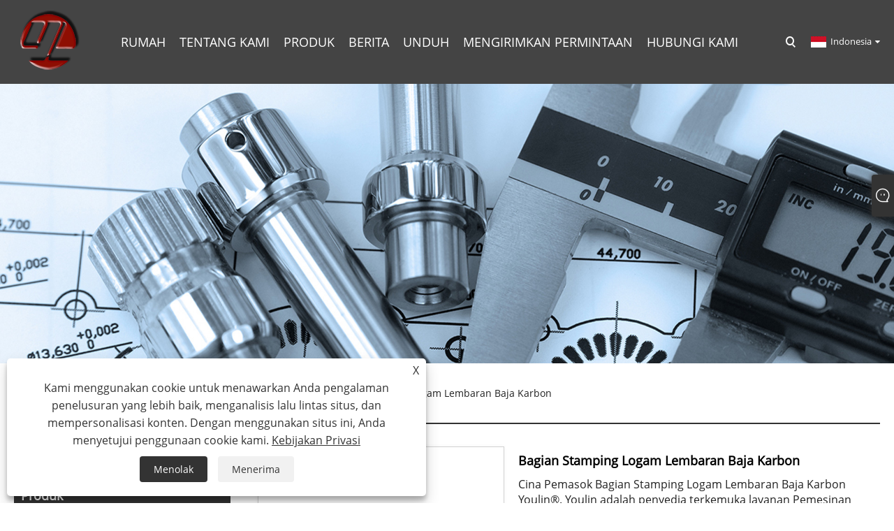

--- FILE ---
content_type: text/html; charset=utf-8
request_url: https://id.nbyoulins.com/carbon-steel-sheet-metal-stamping-parts.html
body_size: 11675
content:

<!DOCTYPE html>
<html xmlns="https://www.w3.org/1999/xhtml" lang="id">
<head>
    <meta http-equiv="Content-Type" content="text/html; charset=utf-8">
    <meta name="viewport" content="width=device-width, initial-scale=1, minimum-scale=1, maximum-scale=1">
    
<title>Produsen dan Pemasok Bagian Stamping Logam Lembaran Baja Karbon Cina - Youlin</title>
<meta name="keywords" content="Bagian Stamping Logam Lembaran Baja Karbon, Cina, Disesuaikan, OEM, Produsen, Pemasok, Pabrik, Buatan Cina" />
<meta name="description" content="Sebagai OEM Bagian Stamping Lembaran Logam Baja Karbon, kami dapat menyediakan kepada pelanggan kami Bagian Stamping Logam Lembaran Baja Karbon khusus buatan China. Siapa kita? Kami disebut Ningbo Youlin. Dikenal sebagai salah satu produsen dan pemasok Bagian Stamping Logam Lembaran Baja Karbon terkenal di China, kami dapat memberi Anda layanan profesional dan produk berkualitas." />
<link rel="shortcut icon" href="/upload/6490/20211028134629125428.ico" type="image/x-icon" />
<!-- Google tag (gtag.js) -->
<script async src="https://www.googletagmanager.com/gtag/js?id=AW-17810525364"></script>
<script>
  window.dataLayer = window.dataLayer || [];
  function gtag(){dataLayer.push(arguments);}
  gtag('js', new Date());

  gtag('config', 'AW-17810525364');
</script>

<meta name="google-site-verification" content="B7OHhLZgs0LO5JZWUVBEL1MMv-J_JVHLPhmnXcPCg2o" />
<!-- Global site tag (gtag.js) - Google Analytics -->
<script async src="https://www.googletagmanager.com/gtag/js?id=G-N3XQ0E9R8P"></script>
<script>
  window.dataLayer = window.dataLayer || [];
  function gtag(){dataLayer.push(arguments);}
  gtag('js', new Date());

  gtag('config', 'G-N3XQ0E9R8P');
</script>
<script type="application/ld+json">
{
  "@context": "https://schema.org",
  "@type": "Organization",
  "name": "Ningbo Youlin",
  "alternateName": "China CNC Machining",
  "url": "https://www.nbyoulin.com/",
  "logo": "https://i.trade-cloud.com.cn/upload/6490/20220217140822757500.png",
  "sameAs": [
    "https://www.facebook.com/China.nbyoulin",
    "https://twitter.com/nbyoulin",
    "https://www.youtube.com/channel/UCVbLHgHYTJMrm-QqLDe0xEA"
  ]
}
</script>
<link rel="dns-prefetch" href="https://style.trade-cloud.com.cn" />
<link rel="dns-prefetch" href="https://i.trade-cloud.com.cn" />
    <meta name="robots" content="index,follow">
    <meta name="distribution" content="Global" />
    <meta name="googlebot" content="all" />
    <meta property="og:type" content="product" />
    <meta property="og:site_name" content="Ningbo Youlin Perdagangan Co, Ltd.">
    <meta property="og:image" content="https://id.nbyoulins.com/upload/6490/carbon-steel-sheet-metal-stamping-parts_955892.jpg" />
    <meta property="og:url" content="https://id.nbyoulins.com/carbon-steel-sheet-metal-stamping-parts.html" />
    <meta property="og:title" content="Bagian Stamping Logam Lembaran Baja Karbon" />
    <meta property="og:description" content="Sebagai OEM Bagian Stamping Lembaran Logam Baja Karbon, kami dapat menyediakan kepada pelanggan kami Bagian Stamping Logam Lembaran Baja Karbon khusus buatan China. Siapa kita? Kami disebut Ningbo Youlin. Dikenal sebagai salah satu produsen dan pemasok Bagian Stamping Logam Lembaran Baja Karbon terkenal di China, kami dapat memberi Anda layanan profesional dan produk berkualitas." />
    
    <link href="https://id.nbyoulins.com/carbon-steel-sheet-metal-stamping-parts.html" rel="canonical" />
    <link type="text/css" rel="stylesheet" href="/css/owl.carousel.min.css" />
    <link type="text/css" rel="stylesheet" href="/css/owl.theme.default.min.css" />
    <script type="application/ld+json">[
  {
    "@context": "https://schema.org/",
    "@type": "BreadcrumbList",
    "ItemListElement": [
      {
        "@type": "ListItem",
        "Name": "Rumah",
        "Position": 1,
        "Item": "https://id.nbyoulins.com/"
      },
      {
        "@type": "ListItem",
        "Name": "Produk",
        "Position": 2,
        "Item": "https://id.nbyoulins.com/products.html"
      },
      {
        "@type": "ListItem",
        "Name": "Teknologi Pengolahan",
        "Position": 3,
        "Item": "https://id.nbyoulins.com/processing-technology"
      },
      {
        "@type": "ListItem",
        "Name": "Layanan Stempel",
        "Position": 4,
        "Item": "https://id.nbyoulins.com/stamping-services"
      },
      {
        "@type": "ListItem",
        "Name": "Bagian Stamping Logam Lembaran Baja Karbon",
        "Position": 5,
        "Item": "https://id.nbyoulins.com/carbon-steel-sheet-metal-stamping-parts.html"
      }
    ]
  },
  {
    "@context": "http://schema.org",
    "@type": "Product",
    "@id": "https://id.nbyoulins.com/carbon-steel-sheet-metal-stamping-parts.html",
    "Name": "Bagian Stamping Logam Lembaran Baja Karbon",
    "Image": [
      "https://id.nbyoulins.com/upload/6490/carbon-steel-sheet-metal-stamping-parts--1--1139414.jpg",
      "https://id.nbyoulins.com/upload/6490/carbon-steel-sheet-metal-stamping-parts--2--2889469.jpg",
      "https://id.nbyoulins.com/upload/6490/carbon-steel-sheet-metal-stamping-parts--3--389658.jpg",
      "https://id.nbyoulins.com/upload/6490/carbon-steel-sheet-metal-stamping-parts--4--4298698.jpg",
      "https://id.nbyoulins.com/upload/6490/carbon-steel-sheet-metal-stamping-parts--5--5288212.jpg",
      "https://id.nbyoulins.com/upload/6490/carbon-steel-sheet-metal-stamping-parts--6--6942673.jpg"
    ],
    "Description": "Sebagai OEM Bagian Stamping Lembaran Logam Baja Karbon, kami dapat menyediakan kepada pelanggan kami Bagian Stamping Logam Lembaran Baja Karbon khusus buatan China. Siapa kita? Kami disebut Ningbo Youlin. Dikenal sebagai salah satu produsen dan pemasok Bagian Stamping Logam Lembaran Baja Karbon terkenal di China, kami dapat memberi Anda layanan profesional dan produk berkualitas.",
    "Offers": {
      "@type": "AggregateOffer",
      "OfferCount": 1,
      "PriceCurrency": "USD",
      "LowPrice": 0.0,
      "HighPrice": 0.0,
      "Price": 0.0
    }
  }
]</script>
    <link rel="alternate" hreflang="en"  href="https://www.nbyoulins.com/carbon-steel-sheet-metal-stamping-parts.html"/>
<link rel="alternate" hreflang="es"  href="https://es.nbyoulins.com/carbon-steel-sheet-metal-stamping-parts.html"/>
<link rel="alternate" hreflang="pt"  href="https://pt.nbyoulins.com/carbon-steel-sheet-metal-stamping-parts.html"/>
<link rel="alternate" hreflang="ru"  href="https://ru.nbyoulins.com/carbon-steel-sheet-metal-stamping-parts.html"/>
<link rel="alternate" hreflang="fr"  href="https://fr.nbyoulins.com/carbon-steel-sheet-metal-stamping-parts.html"/>
<link rel="alternate" hreflang="ja"  href="https://ja.nbyoulins.com/carbon-steel-sheet-metal-stamping-parts.html"/>
<link rel="alternate" hreflang="de"  href="https://de.nbyoulins.com/carbon-steel-sheet-metal-stamping-parts.html"/>
<link rel="alternate" hreflang="vi"  href="https://vi.nbyoulins.com/carbon-steel-sheet-metal-stamping-parts.html"/>
<link rel="alternate" hreflang="it"  href="https://it.nbyoulins.com/carbon-steel-sheet-metal-stamping-parts.html"/>
<link rel="alternate" hreflang="nl"  href="https://nl.nbyoulins.com/carbon-steel-sheet-metal-stamping-parts.html"/>
<link rel="alternate" hreflang="th"  href="https://th.nbyoulins.com/carbon-steel-sheet-metal-stamping-parts.html"/>
<link rel="alternate" hreflang="pl"  href="https://pl.nbyoulins.com/carbon-steel-sheet-metal-stamping-parts.html"/>
<link rel="alternate" hreflang="ko"  href="https://ko.nbyoulins.com/carbon-steel-sheet-metal-stamping-parts.html"/>
<link rel="alternate" hreflang="sv"  href="https://sv.nbyoulins.com/carbon-steel-sheet-metal-stamping-parts.html"/>
<link rel="alternate" hreflang="hu"  href="https://hu.nbyoulins.com/carbon-steel-sheet-metal-stamping-parts.html"/>
<link rel="alternate" hreflang="ms"  href="https://ms.nbyoulins.com/carbon-steel-sheet-metal-stamping-parts.html"/>
<link rel="alternate" hreflang="bn"  href="https://bn.nbyoulins.com/carbon-steel-sheet-metal-stamping-parts.html"/>
<link rel="alternate" hreflang="da"  href="https://da.nbyoulins.com/carbon-steel-sheet-metal-stamping-parts.html"/>
<link rel="alternate" hreflang="fi"  href="https://fi.nbyoulins.com/carbon-steel-sheet-metal-stamping-parts.html"/>
<link rel="alternate" hreflang="hi"  href="https://hi.nbyoulins.com/carbon-steel-sheet-metal-stamping-parts.html"/>
<link rel="alternate" hreflang="tl"  href="https://tl.nbyoulins.com/carbon-steel-sheet-metal-stamping-parts.html"/>
<link rel="alternate" hreflang="tr"  href="https://tr.nbyoulins.com/carbon-steel-sheet-metal-stamping-parts.html"/>
<link rel="alternate" hreflang="ga"  href="https://ga.nbyoulins.com/carbon-steel-sheet-metal-stamping-parts.html"/>
<link rel="alternate" hreflang="ar"  href="https://ar.nbyoulins.com/carbon-steel-sheet-metal-stamping-parts.html"/>
<link rel="alternate" hreflang="id"  href="https://id.nbyoulins.com/carbon-steel-sheet-metal-stamping-parts.html"/>
<link rel="alternate" hreflang="no"  href="https://no.nbyoulins.com/carbon-steel-sheet-metal-stamping-parts.html"/>
<link rel="alternate" hreflang="ur"  href="https://ur.nbyoulins.com/carbon-steel-sheet-metal-stamping-parts.html"/>
<link rel="alternate" hreflang="cs"  href="https://cs.nbyoulins.com/carbon-steel-sheet-metal-stamping-parts.html"/>
<link rel="alternate" hreflang="el"  href="https://el.nbyoulins.com/carbon-steel-sheet-metal-stamping-parts.html"/>
<link rel="alternate" hreflang="uk"  href="https://uk.nbyoulins.com/carbon-steel-sheet-metal-stamping-parts.html"/>
<link rel="alternate" hreflang="jv"  href="https://jw.nbyoulins.com/carbon-steel-sheet-metal-stamping-parts.html"/>
<link rel="alternate" hreflang="fa"  href="https://fa.nbyoulins.com/carbon-steel-sheet-metal-stamping-parts.html"/>
<link rel="alternate" hreflang="ta"  href="https://ta.nbyoulins.com/carbon-steel-sheet-metal-stamping-parts.html"/>
<link rel="alternate" hreflang="te"  href="https://te.nbyoulins.com/carbon-steel-sheet-metal-stamping-parts.html"/>
<link rel="alternate" hreflang="ne"  href="https://ne.nbyoulins.com/carbon-steel-sheet-metal-stamping-parts.html"/>
<link rel="alternate" hreflang="my"  href="https://my.nbyoulins.com/carbon-steel-sheet-metal-stamping-parts.html"/>
<link rel="alternate" hreflang="bg"  href="https://bg.nbyoulins.com/carbon-steel-sheet-metal-stamping-parts.html"/>
<link rel="alternate" hreflang="lo"  href="https://lo.nbyoulins.com/carbon-steel-sheet-metal-stamping-parts.html"/>
<link rel="alternate" hreflang="la"  href="https://la.nbyoulins.com/carbon-steel-sheet-metal-stamping-parts.html"/>
<link rel="alternate" hreflang="kk"  href="https://kk.nbyoulins.com/carbon-steel-sheet-metal-stamping-parts.html"/>
<link rel="alternate" hreflang="eu"  href="https://eu.nbyoulins.com/carbon-steel-sheet-metal-stamping-parts.html"/>
<link rel="alternate" hreflang="az"  href="https://az.nbyoulins.com/carbon-steel-sheet-metal-stamping-parts.html"/>
<link rel="alternate" hreflang="sk"  href="https://sk.nbyoulins.com/carbon-steel-sheet-metal-stamping-parts.html"/>
<link rel="alternate" hreflang="mk"  href="https://mk.nbyoulins.com/carbon-steel-sheet-metal-stamping-parts.html"/>
<link rel="alternate" hreflang="lt"  href="https://lt.nbyoulins.com/carbon-steel-sheet-metal-stamping-parts.html"/>
<link rel="alternate" hreflang="et"  href="https://et.nbyoulins.com/carbon-steel-sheet-metal-stamping-parts.html"/>
<link rel="alternate" hreflang="ro"  href="https://ro.nbyoulins.com/carbon-steel-sheet-metal-stamping-parts.html"/>
<link rel="alternate" hreflang="sl"  href="https://sl.nbyoulins.com/carbon-steel-sheet-metal-stamping-parts.html"/>
<link rel="alternate" hreflang="mr"  href="https://mr.nbyoulins.com/carbon-steel-sheet-metal-stamping-parts.html"/>
<link rel="alternate" hreflang="sr"  href="https://sr.nbyoulins.com/carbon-steel-sheet-metal-stamping-parts.html"/>
<link rel="alternate" hreflang="x-default" href="https://www.nbyoulins.com/carbon-steel-sheet-metal-stamping-parts.html"/>

    
<link rel="stylesheet" id="css" type="text/css" href="https://style.trade-cloud.com.cn/Template/205/default/css/style.css">
<link rel="stylesheet" id="css" type="text/css" href="https://style.trade-cloud.com.cn/Template/205/default/css/im.css">
<link rel="stylesheet" id="css" type="text/css" href="https://style.trade-cloud.com.cn/Template/205/fonts/iconfont.css">
<link rel="stylesheet" id="css" type="text/css" href="https://style.trade-cloud.com.cn/Template/205/css/links.css">
<link rel="stylesheet" id="css" type="text/css" href="https://style.trade-cloud.com.cn/Template/205/css/mobile.css">
<link rel="stylesheet" type="text/css" href="https://style.trade-cloud.com.cn/Template/205/default/css/font-awesome.min.css">
<link rel="stylesheet" type="text/css" href="https://style.trade-cloud.com.cn/Template/205/css/language.css">

    <link type="text/css" rel="stylesheet" href="https://style.trade-cloud.com.cn/Template/205/default/css/product.css" />
    <link rel="stylesheet" type="text/css" href="https://style.trade-cloud.com.cn/Template/205/default/css/product_mobile.css">
    <link rel="stylesheet" type="text/css" href="/css/poorder.css">
    <link rel="stylesheet" type="text/css" href="/css/jm.css">
    <link href="/css/Z-main.css?t=V1" rel="stylesheet">
    <link href="/css/Z-style.css?t=V1" rel="stylesheet">
    <link href="/css/Z-theme.css?t=V1" rel="stylesheet">
    <script src="https://style.trade-cloud.com.cn/Template/205/js/jquery.min.js"></script>

    <script type="text/javascript" src="https://style.trade-cloud.com.cn/Template/205/js/Z-common1.js"></script>
    <script type="text/javascript" src="https://style.trade-cloud.com.cn/Template/205/js/Z-owl.carousel.js"></script>
    <script type="text/javascript" src="https://style.trade-cloud.com.cn/Template/205/js/cloud-zoom.1.0.3.js"></script>
    <script type="text/javascript" src="/js/book.js?v=0.04"></script>
    <link type="text/css" rel="stylesheet" href="/css/inside.css" />
</head>
<body>
    <div class="container">
        
<header class="web_head index_web_head">
    <section class="head_layer">
        <div class="layout">
            <figure class="logo">
                <a href="/" title="Ningbo Youlin Perdagangan Co, Ltd."><img src="/upload/6490/20220217140822757500.png" alt="Ningbo Youlin Perdagangan Co, Ltd."></a>
            </figure>
            <nav class="nav_wrap">
                <ul class="head_nav">
                    <li><a href="/" title="Rumah"><em>Rumah</em></a></li><li><a href="/about.html" title="Tentang Kami"><em>Tentang Kami</em></a><ul><li><a title="Tentang kami" href="/about.html"><em>Tentang kami</em></a></li><li><a title="Aplikasi" href="/about-271322.html"><em>Aplikasi</em></a></li><li><a title="Jasa" href="/about-271323.html"><em>Jasa</em></a></li><li><a title="Kontrol kualitas" href="/about-271324.html"><em>Kontrol kualitas</em></a></li></ul></li><li><a href="/products.html" title="Produk"><em>Produk</em></a><ul><li><a title="Produk Baru" href="/new-products"><em>Produk Baru</em></a></li><li><a title="Teknologi Pengolahan" href="/processing-technology"><em>Teknologi Pengolahan</em></a><ul><li><a title="Layanan Pemesinan CNC" href="/cnc-machining-services"><em>Layanan Pemesinan CNC</em></a></li><li><a title="Layanan Pengecoran" href="/casting-services"><em>Layanan Pengecoran</em></a></li><li><a title="Layanan Penempaan" href="/forging-services"><em>Layanan Penempaan</em></a></li><li><a title="Layanan Stempel" href="/stamping-services"><em>Layanan Stempel</em></a></li><li><a title="Layanan yang Ditarik Secara Mendalam" href="/deep-drawn"><em>Layanan yang Ditarik Secara Mendalam</em></a></li><li><a title="Jasa Injeksi Plastik" href="/plastic-injection-services"><em>Jasa Injeksi Plastik</em></a></li><li><a title="Layanan Pemotongan Laser" href="/laser-cutting-services"><em>Layanan Pemotongan Laser</em></a></li></ul></li><li><a title="Aplikasi Produk" href="/product-application"><em>Aplikasi Produk</em></a><ul><li><a title="Aksesoris Mobil & Sepeda Motor" href="/automobile-motorcycle-accessories"><em>Aksesoris Mobil & Sepeda Motor</em></a></li><li><a title="Blok Katup" href="/valve-block"><em>Blok Katup</em></a></li><li><a title="Probe Sensor Suhu" href="/temperature-sensor-probes"><em>Probe Sensor Suhu</em></a></li></ul></li></ul></li><li><a href="/news.html" title="Berita"><em>Berita</em></a><ul><li><a title="berita perusahaan" href="/news-63653.html"><em>berita perusahaan</em></a></li><li><a title="berita industri" href="/news-63654.html"><em>berita industri</em></a></li><li><a title="FAQ" href="/news-63655.html"><em>FAQ</em></a></li></ul></li><li><a href="/download.html" title="Unduh"><em>Unduh</em></a></li><li><a href="/message.html" title="mengirimkan permintaan"><em>mengirimkan permintaan</em></a></li><li><a href="/contact.html" title="Hubungi kami"><em>Hubungi kami</em></a></li>
                </ul>
            </nav>
            <div class="head_right">
                <b id="btn-search" class="btn--search"></b>
                <div class="change-language ensemble">
                    <div class="change-language-title medium-title">
                        <div class="language-flag language-flag-id"><a title="Indonesia" href="javascript:;"><b class="country-flag"></b><span>Indonesia</span> </a></div>
                    </div>
                    <div class="change-language-cont sub-content"></div>
                </div>
            </div>
            <ul class="prisna-wp-translate-seo" id="prisna-translator-seo">
                <li class="language-flag language-flag-en"><a title="English" href="http://www.nbyoulins.com"><b class="country-flag"></b><span>English</span></a></li><li class="language-flag language-flag-es"><a title="Español" href="//es.nbyoulins.com"><b class="country-flag"></b><span>Español</span></a></li><li class="language-flag language-flag-pt"><a title="Português" href="//pt.nbyoulins.com"><b class="country-flag"></b><span>Português</span></a></li><li class="language-flag language-flag-ru"><a title="русский" href="//ru.nbyoulins.com"><b class="country-flag"></b><span>русский</span></a></li><li class="language-flag language-flag-fr"><a title="Français" href="//fr.nbyoulins.com"><b class="country-flag"></b><span>Français</span></a></li><li class="language-flag language-flag-ja"><a title="日本語" href="//ja.nbyoulins.com"><b class="country-flag"></b><span>日本語</span></a></li><li class="language-flag language-flag-de"><a title="Deutsch" href="//de.nbyoulins.com"><b class="country-flag"></b><span>Deutsch</span></a></li><li class="language-flag language-flag-vi"><a title="tiếng Việt" href="//vi.nbyoulins.com"><b class="country-flag"></b><span>tiếng Việt</span></a></li><li class="language-flag language-flag-it"><a title="Italiano" href="//it.nbyoulins.com"><b class="country-flag"></b><span>Italiano</span></a></li><li class="language-flag language-flag-nl"><a title="Nederlands" href="//nl.nbyoulins.com"><b class="country-flag"></b><span>Nederlands</span></a></li><li class="language-flag language-flag-th"><a title="ภาษาไทย" href="//th.nbyoulins.com"><b class="country-flag"></b><span>ภาษาไทย</span></a></li><li class="language-flag language-flag-pl"><a title="Polski" href="//pl.nbyoulins.com"><b class="country-flag"></b><span>Polski</span></a></li><li class="language-flag language-flag-ko"><a title="한국어" href="//ko.nbyoulins.com"><b class="country-flag"></b><span>한국어</span></a></li><li class="language-flag language-flag-sv"><a title="Svenska" href="//sv.nbyoulins.com"><b class="country-flag"></b><span>Svenska</span></a></li><li class="language-flag language-flag-hu"><a title="magyar" href="//hu.nbyoulins.com"><b class="country-flag"></b><span>magyar</span></a></li><li class="language-flag language-flag-ms"><a title="Malay" href="//ms.nbyoulins.com"><b class="country-flag"></b><span>Malay</span></a></li><li class="language-flag language-flag-bn"><a title="বাংলা ভাষার" href="//bn.nbyoulins.com"><b class="country-flag"></b><span>বাংলা ভাষার</span></a></li><li class="language-flag language-flag-da"><a title="Dansk" href="//da.nbyoulins.com"><b class="country-flag"></b><span>Dansk</span></a></li><li class="language-flag language-flag-fi"><a title="Suomi" href="//fi.nbyoulins.com"><b class="country-flag"></b><span>Suomi</span></a></li><li class="language-flag language-flag-hi"><a title="हिन्दी" href="//hi.nbyoulins.com"><b class="country-flag"></b><span>हिन्दी</span></a></li><li class="language-flag language-flag-tl"><a title="Pilipino" href="//tl.nbyoulins.com"><b class="country-flag"></b><span>Pilipino</span></a></li><li class="language-flag language-flag-tr"><a title="Türkçe" href="//tr.nbyoulins.com"><b class="country-flag"></b><span>Türkçe</span></a></li><li class="language-flag language-flag-ga"><a title="Gaeilge" href="//ga.nbyoulins.com"><b class="country-flag"></b><span>Gaeilge</span></a></li><li class="language-flag language-flag-ar"><a title="العربية" href="//ar.nbyoulins.com"><b class="country-flag"></b><span>العربية</span></a></li><li class="language-flag language-flag-id"><a title="Indonesia" href="//id.nbyoulins.com"><b class="country-flag"></b><span>Indonesia</span></a></li><li class="language-flag language-flag-no"><a title="Norsk‎" href="//no.nbyoulins.com"><b class="country-flag"></b><span>Norsk‎</span></a></li><li class="language-flag language-flag-ur"><a title="تمل" href="//ur.nbyoulins.com"><b class="country-flag"></b><span>تمل</span></a></li><li class="language-flag language-flag-cs"><a title="český" href="//cs.nbyoulins.com"><b class="country-flag"></b><span>český</span></a></li><li class="language-flag language-flag-el"><a title="ελληνικά" href="//el.nbyoulins.com"><b class="country-flag"></b><span>ελληνικά</span></a></li><li class="language-flag language-flag-uk"><a title="український" href="//uk.nbyoulins.com"><b class="country-flag"></b><span>український</span></a></li><li class="language-flag language-flag-jw"><a title="Javanese" href="//jw.nbyoulins.com"><b class="country-flag"></b><span>Javanese</span></a></li><li class="language-flag language-flag-fa"><a title="فارسی" href="//fa.nbyoulins.com"><b class="country-flag"></b><span>فارسی</span></a></li><li class="language-flag language-flag-ta"><a title="தமிழ்" href="//ta.nbyoulins.com"><b class="country-flag"></b><span>தமிழ்</span></a></li><li class="language-flag language-flag-te"><a title="తెలుగు" href="//te.nbyoulins.com"><b class="country-flag"></b><span>తెలుగు</span></a></li><li class="language-flag language-flag-ne"><a title="नेपाली" href="//ne.nbyoulins.com"><b class="country-flag"></b><span>नेपाली</span></a></li><li class="language-flag language-flag-my"><a title="Burmese" href="//my.nbyoulins.com"><b class="country-flag"></b><span>Burmese</span></a></li><li class="language-flag language-flag-bg"><a title="български" href="//bg.nbyoulins.com"><b class="country-flag"></b><span>български</span></a></li><li class="language-flag language-flag-lo"><a title="ລາວ" href="//lo.nbyoulins.com"><b class="country-flag"></b><span>ລາວ</span></a></li><li class="language-flag language-flag-la"><a title="Latine" href="//la.nbyoulins.com"><b class="country-flag"></b><span>Latine</span></a></li><li class="language-flag language-flag-kk"><a title="Қазақша" href="//kk.nbyoulins.com"><b class="country-flag"></b><span>Қазақша</span></a></li><li class="language-flag language-flag-eu"><a title="Euskal" href="//eu.nbyoulins.com"><b class="country-flag"></b><span>Euskal</span></a></li><li class="language-flag language-flag-az"><a title="Azərbaycan" href="//az.nbyoulins.com"><b class="country-flag"></b><span>Azərbaycan</span></a></li><li class="language-flag language-flag-sk"><a title="Slovenský jazyk" href="//sk.nbyoulins.com"><b class="country-flag"></b><span>Slovenský jazyk</span></a></li><li class="language-flag language-flag-mk"><a title="Македонски" href="//mk.nbyoulins.com"><b class="country-flag"></b><span>Македонски</span></a></li><li class="language-flag language-flag-lt"><a title="Lietuvos" href="//lt.nbyoulins.com"><b class="country-flag"></b><span>Lietuvos</span></a></li><li class="language-flag language-flag-et"><a title="Eesti Keel" href="//et.nbyoulins.com"><b class="country-flag"></b><span>Eesti Keel</span></a></li><li class="language-flag language-flag-ro"><a title="Română" href="//ro.nbyoulins.com"><b class="country-flag"></b><span>Română</span></a></li><li class="language-flag language-flag-sl"><a title="Slovenski" href="//sl.nbyoulins.com"><b class="country-flag"></b><span>Slovenski</span></a></li><li class="language-flag language-flag-mr"><a title="मराठी" href="//mr.nbyoulins.com"><b class="country-flag"></b><span>मराठी</span></a></li><li class="language-flag language-flag-sr"><a title="Srpski језик" href="//sr.nbyoulins.com"><b class="country-flag"></b><span>Srpski језик</span></a></li>
            </ul>
        </div>
    </section>
</header>

        <div class="banner page-banner" id="body">
            <div class="page-bannertxt">
                
            </div>
            <img src="/upload/6490/20210924111751216300.jpg" alt="Produk" />
        </div>

        <div class="block">
            <div class="layout">
                <div class="layout-mobile">
                    <div class="position">
                        <span><a class="home" href="/"> <i class="icon-home">Rumah</i></a></span>
                        <span>></span>
                        <a href="/products.html">Produk</a>  > <a href="/processing-technology">Teknologi Pengolahan</a> > <a href="/stamping-services">Layanan Stempel</a> > Bagian Stamping Logam Lembaran Baja Karbon
                    </div>
                    <div class="product-left">
                        <form class="left-search" action="/products.html" method="get">
                            <input class="search-t" name="search" placeholder="Search" required />
                            <input class="search-b" type="submit" value="">
                        </form>
                        <div class="product-nav">
                            <div class="lefttitle">Produk</div>
                            <ul>
                                <li><a href="/new-products">Produk Baru</a></li><li><a href="/processing-technology">Teknologi Pengolahan</a><span></span><ul><li><a href="/cnc-machining-services">Layanan Pemesinan CNC</a></li><li><a href="/casting-services">Layanan Pengecoran</a></li><li><a href="/forging-services">Layanan Penempaan</a></li><li><a href="/stamping-services">Layanan Stempel</a></li><li><a href="/deep-drawn">Layanan yang Ditarik Secara Mendalam</a></li><li><a href="/plastic-injection-services">Jasa Injeksi Plastik</a></li><li><a href="/laser-cutting-services">Layanan Pemotongan Laser</a></li></ul></li><li><a href="/product-application">Aplikasi Produk</a><span></span><ul><li><a href="/automobile-motorcycle-accessories">Aksesoris Mobil & Sepeda Motor</a></li><li><a href="/valve-block">Blok Katup</a></li><li><a href="/temperature-sensor-probes">Probe Sensor Suhu</a></li></ul></li>
                            </ul>
                        </div>
                        
<div class="product-list">
    <div class="lefttitle">produk baru</div>
    <ul>
        <li><a href="/aluminum-cnc-machining.html" title="Mesin CNC Aluminium"><img src="/upload/6490/aluminum-cnc-machining_68411.jpg" alt="Mesin CNC Aluminium" title="Mesin CNC Aluminium" ><span>Mesin CNC Aluminium</span></a></li><li><a href="/stainless-steel-cnc-machining.html" title="Mesin CNC Baja Tahan Karat"><img src="/upload/6490/stainless-steel-cnc-machining_560403.jpg" alt="Mesin CNC Baja Tahan Karat" title="Mesin CNC Baja Tahan Karat" ><span>Mesin CNC Baja Tahan Karat</span></a></li><li><a href="/brass-cnc-machining.html" title="Mesin CNC Kuningan"><img src="/upload/6490/brass-cnc-machining_221699.jpg" alt="Mesin CNC Kuningan" title="Mesin CNC Kuningan" ><span>Mesin CNC Kuningan</span></a></li><li><a href="/titanium-cnc-machining.html" title="Mesin CNC Titanium"><img src="/upload/6490/titanium-cnc-machining_749433.jpg" alt="Mesin CNC Titanium" title="Mesin CNC Titanium" ><span>Mesin CNC Titanium</span></a></li>
        <li><a class="btn" href="/products.html"><span>Semua produk baru</span></a></li>
    </ul>
</div>

                    </div>
                    <style type="text/css"></style>
                    <div class="product-right">
                        <div class="shown_products_a">
                            <div class="shown_products_a_left" style="border: none;">
                                <section>



                                    <section class="product-intro"  style="">
                                        <div class="product-view">
                                            <div class="product-image">
                                                <a class="cloud-zoom" id="zoom1" data-zoom="adjustX:0, adjustY:0" href="/upload/6490/carbon-steel-sheet-metal-stamping-parts--1--1139414.jpg" title="Bagian Stamping Logam Lembaran Baja Karbon" ><img src="/upload/6490/carbon-steel-sheet-metal-stamping-parts--1--1139414.jpg" itemprop="image" title="Bagian Stamping Logam Lembaran Baja Karbon" alt="Bagian Stamping Logam Lembaran Baja Karbon" style="width: 100%" /></a>
                                            </div>
                                            <div class="image-additional">
                                                <ul>
                                                    <li  class="current"><a class="cloud-zoom-gallery item" href="/upload/6490/carbon-steel-sheet-metal-stamping-parts--1--1139414.jpg"  title="Bagian Stamping Logam Lembaran Baja Karbon" data-zoom="useZoom:zoom1, smallImage:/upload/6490/carbon-steel-sheet-metal-stamping-parts--1--1139414.jpg"><img src="/upload/6490/carbon-steel-sheet-metal-stamping-parts--1--1139414.jpg" alt="Bagian Stamping Logam Lembaran Baja Karbon" /><img src="/upload/6490/carbon-steel-sheet-metal-stamping-parts--1--1139414.jpg" alt="Bagian Stamping Logam Lembaran Baja Karbon" class="popup"  title="Bagian Stamping Logam Lembaran Baja Karbon" /></a></li><li ><a class="cloud-zoom-gallery item" href="/upload/6490/carbon-steel-sheet-metal-stamping-parts--2--2889469.jpg"  title="Bagian Stamping Logam Lembaran Baja Karbon" data-zoom="useZoom:zoom1, smallImage:/upload/6490/carbon-steel-sheet-metal-stamping-parts--2--2889469.jpg"><img src="/upload/6490/carbon-steel-sheet-metal-stamping-parts--2--2889469.jpg" alt="Bagian Stamping Logam Lembaran Baja Karbon" /><img src="/upload/6490/carbon-steel-sheet-metal-stamping-parts--2--2889469.jpg" alt="Bagian Stamping Logam Lembaran Baja Karbon" class="popup"  title="Bagian Stamping Logam Lembaran Baja Karbon" /></a></li><li ><a class="cloud-zoom-gallery item" href="/upload/6490/carbon-steel-sheet-metal-stamping-parts--3--389658.jpg"  title="Bagian Stamping Logam Lembaran Baja Karbon" data-zoom="useZoom:zoom1, smallImage:/upload/6490/carbon-steel-sheet-metal-stamping-parts--3--389658.jpg"><img src="/upload/6490/carbon-steel-sheet-metal-stamping-parts--3--389658.jpg" alt="Bagian Stamping Logam Lembaran Baja Karbon" /><img src="/upload/6490/carbon-steel-sheet-metal-stamping-parts--3--389658.jpg" alt="Bagian Stamping Logam Lembaran Baja Karbon" class="popup"  title="Bagian Stamping Logam Lembaran Baja Karbon" /></a></li><li ><a class="cloud-zoom-gallery item" href="/upload/6490/carbon-steel-sheet-metal-stamping-parts--4--4298698.jpg"  title="Bagian Stamping Logam Lembaran Baja Karbon" data-zoom="useZoom:zoom1, smallImage:/upload/6490/carbon-steel-sheet-metal-stamping-parts--4--4298698.jpg"><img src="/upload/6490/carbon-steel-sheet-metal-stamping-parts--4--4298698.jpg" alt="Bagian Stamping Logam Lembaran Baja Karbon" /><img src="/upload/6490/carbon-steel-sheet-metal-stamping-parts--4--4298698.jpg" alt="Bagian Stamping Logam Lembaran Baja Karbon" class="popup"  title="Bagian Stamping Logam Lembaran Baja Karbon" /></a></li><li ><a class="cloud-zoom-gallery item" href="/upload/6490/carbon-steel-sheet-metal-stamping-parts--5--5288212.jpg"  title="Bagian Stamping Logam Lembaran Baja Karbon" data-zoom="useZoom:zoom1, smallImage:/upload/6490/carbon-steel-sheet-metal-stamping-parts--5--5288212.jpg"><img src="/upload/6490/carbon-steel-sheet-metal-stamping-parts--5--5288212.jpg" alt="Bagian Stamping Logam Lembaran Baja Karbon" /><img src="/upload/6490/carbon-steel-sheet-metal-stamping-parts--5--5288212.jpg" alt="Bagian Stamping Logam Lembaran Baja Karbon" class="popup"  title="Bagian Stamping Logam Lembaran Baja Karbon" /></a></li><li ><a class="cloud-zoom-gallery item" href="/upload/6490/carbon-steel-sheet-metal-stamping-parts--6--6942673.jpg"  title="Bagian Stamping Logam Lembaran Baja Karbon" data-zoom="useZoom:zoom1, smallImage:/upload/6490/carbon-steel-sheet-metal-stamping-parts--6--6942673.jpg"><img src="/upload/6490/carbon-steel-sheet-metal-stamping-parts--6--6942673.jpg" alt="Bagian Stamping Logam Lembaran Baja Karbon" /><img src="/upload/6490/carbon-steel-sheet-metal-stamping-parts--6--6942673.jpg" alt="Bagian Stamping Logam Lembaran Baja Karbon" class="popup"  title="Bagian Stamping Logam Lembaran Baja Karbon" /></a></li>
                                                </ul>
                                            </div>
                                        </div>
                                        <script>nico_cloud_zoom();</script>
                                    </section>

                                    





                                </section>  
                            </div>
                            <div class="shown_products_a_right">
                                <h1>Bagian Stamping Logam Lembaran Baja Karbon</h1>
                                
                                
                                <p>Cina Pemasok Bagian Stamping Logam Lembaran Baja Karbon Youlin®. Youlin adalah penyedia terkemuka layanan Pemesinan Bubut CNC berintegritas tinggi untuk beragam industri yang menuntut. Dengan staf energik yang terdiri dari para profesional manufaktur yang cerdas secara teknis, kami memiliki kemampuan untuk menangani pekerjaan dengan berbagai ukuran atau kompleksitas geometris sambil memenuhi komitmen pengiriman yang pasti.</p><h4><a href="#send">mengirimkan permintaan</a></h4>
                                

                                <div class="Ylink">
                                    <ul>
                                        
                                    </ul>
                                </div>
                                <div style="height: 20px; overflow: hidden; float: left; width: 100%;"></div>
                                <div class="a2a_kit a2a_kit_size_32 a2a_default_style">
                                    <a class="a2a_dd" href="https://www.addtoany.com/share"></a>
                                    <a class="a2a_button_facebook"></a>
                                    <a class="a2a_button_twitter"></a>
                                    <a class="a2a_button_pinterest"></a>
                                    <a class="a2a_button_linkedin"></a>
                                </div>
                                <script async src="https://static.addtoany.com/menu/page.js"></script>
                            </div>
                        </div>
                        <div class="shown_products_b">
                            <div class="shown_products_b_a">
                                <div class="op">
                                    <div class="descr">Deskripsi Produk</div>
                                </div>
                                <div class="opt">
                                    <div id="Descrip">
                                        <p>Berikut ini adalah pengantar Bagian Stamping Lembaran Logam Baja Karbon, saya harap dapat membantu Anda lebih memahami Bagian Stamping Lembaran Logam Baja Karbon. Selamat datang pelanggan baru dan lama untuk terus bekerja sama dengan kami guna menciptakan masa depan yang lebih baik bersama! Kami berharap dapat menjalin hubungan kerjasama yang bersahabat dengan perusahaan Anda dengan produk-produk berkualitas tinggi, harga wajar, layanan penuh perhatian dan menciptakan masa depan yang lebih baik.</p>
<p>
	<br />
</p>
<p>
	<strong>Rincian Produk</strong> 
</p>
<table border="0" cellspacing="0" class="ke-zeroborder">
	<tbody>
		<tr>
			<td>
				<p>Nama Produk</p>
			</td>
			<td>
				<p>Bagian Stamping Logam Lembaran Baja Karbon</p>
			</td>
		</tr>
		<tr>
			<td>
				<p>Bahan</p>
			</td>
			<td>
				<p>Baja karbon, baja pegas</p>
			</td>
		</tr>
		<tr>
			<td>
				<p>Warna</p>
			</td>
			<td>
				<p>Seperti gambar</p>
			</td>
		</tr>
		<tr>
			<td>
				<p>Standar</p>
			</td>
			<td>
				<p>Suku Cadang yang Dirancang Khusus / OEM</p>
			</td>
		</tr>
		<tr>
			<td>
				<p>Digunakan</p>
			</td>
			<td>
				<p>bagian</p>
			</td>
		</tr>
	</tbody>
</table>
<p>
	<br />
</p>
<p>
	<strong>Detail penting</strong> 
</p>
<p>Tempat Asal: Cina</p>
<p>Nama Merek:youling</p>
<p>Nomor Model: YL-stamping</p>
<p>Jenis:OEM Disesuaikan</p>
<p>Proses: Stamping</p>
<p>Perawatan permukaan: Baja karbon, baja pegas</p>
<p>Aplikasi: bagian</p>
<p>Disesuaikan: Terima</p>
<p>Gambar:dwg .pdf .stp .igs</p>
<p>
	<br />
</p>
<p>NINGBO YOULIN PERDAGANGAN CO.,LTD. mengkhususkan diri dalam produksi dan ekspor suku cadang yang dirancang khusus, alat perbaikan mobil, perangkat keras kelautan, dan lain-lain. Proses inti kami meliputi penempaan panas tertutup, pengecoran presisi, permesinan CNC pada material kuningan, aluminium, tembaga, SS, dll. Kami bangga dengan hubungan jangka panjang dengan banyak pelanggan kami, beberapa di antaranya</p>
<p>kami telah mampu memberikan bantuan desain (khususnya di bidang kemampuan manufaktur dan pengurangan biaya), pengiriman JIT, prototipe dan suku cadang eksperimental, pengiriman yang dipercepat bila diperlukan.</p>
<p>Jika Anda memiliki bagian yang ingin kami lihat, silakan hubungi kami untuk mendapatkan penawaran yang cepat dan kompetitif.</p>
<p>
	<br />
</p>
<p>
	<strong>Kebijakan Pengendalian Mutu</strong> 
</p>
<p>Youlin berkomitmen menyediakan komponen berkualitas tinggi dengan harga bersaing. Setiap bagian akan dikerjakan secara ketat untuk dicetak.</p>
<p>Youlin berkomitmen untuk terus meningkatkan efektivitas sistem manajemen mutu (QMS) dan menetapkan sasaran mutu serta rencana perbaikan berkelanjutan.</p>
<p>Youlin berkomitmen memperkenalkan semua staf pada kebijakan mutu dan sistem mutunya, untuk membiasakan diri dengan SMM dan berusaha untuk terus meningkatkan kualitas, kemampuan, dan lingkungan kerja.</p>
<p>
	<br />
</p>
<p>
	<strong>Kontrol Kualitas Terperinci Dalam Proses Manufaktur</strong> 
</p>
<p>Pasokan Bahan</p>
<p>Yang pasti spesifikasi bahan dan ukurannya benar.</p>
<p>Untuk memastikan komposisi kimia bahan benar, sertifikasi bahan harus disediakan di setiap lot pembelian bahan.</p>
<p>
	<br />
</p>
<p>Pemeliharaan Peralatan</p>
<p>Pemeliharaan peralatan permesinan: Diperiksa setiap hari, memiliki catatan untuk dilacak.</p>
<p>Pemeliharaan peralatan inspeksi: Diperiksa setiap 15 hari, memiliki catatan untuk dilacak.</p>
<p>Proses Pemesinan</p>
<p>Siapkan bagan instruksi kerja untuk setiap bagian.</p>
<p>Periksa proses produksi dan perbarui masalah gambar sebelum pemesinan.</p>
<p>Inspeksi Tetap: 4 kali/shift, mempunyai catatan untuk diperiksa, dibawa oleh QC.</p>
<p>Inspeksi Acak: untuk menghindari potensi masalah kualitas yang tidak pasti.</p>
<p>Inspeksi Akhir: Setiap bagian memiliki standar pemeriksaan akhir sebelum pengepakan, memiliki lembar inspeksi untuk dilacak.</p>
<p>
	<br />
</p>
<p>
	<br />
</p>
<p>
	<br />
</p>
<p>
	<br />
</p>
<p>
	<br />
</p>
<p>
	<br />
</p>
<style>
.opt p strong{ font-size:18px; display:inline-block; margin-bottom:3px;}
.opt p{ font-size:16px; line-height:1.5;margin-bottom:5px;}
table{ width:100%;}
table{
border:none;
border-collapse:collapse;
}
table tr,table td{
border:1px solid #000;
border-collapse:collapse;	
}	
table td p{ margin-left:5px; margin-top:5px; margin-bottom:5px;} 
.block-item02 li h2{ font-size:18px; font-weight:normal; text-indent:0; padding-left:5px; background:#4472c4;color:#fff;}
.block-item02 li p{ padding-left:5px;background:#4472c4; color:#fff; clear:both;}
.block-item02 ul {
	display: flex;
        flex-wrap: wrap;
    }
    .block-item02 li {
        width: calc(25% - 10px);
        margin: 5px;background:#4472c4;
    }
    .block-item02 li img {
        width: 100%;
		 border: 1px solid #666;
    }
.xq img{float:right;max-width:500px; margin-left:8px;}
.xq02 img{float:left;max-width:500px; margin-right:8px;}
@media screen and (max-width: 768px){
.block-item02 li{  width: calc(50% - 10px);}
.xq img{float:none;max-width:none; margin-left:0px; width:100%; margin-bottom:5px;}
.xq02 img{float:none;max-width:none; margin-right:0px; width:100%; margin-bottom:5px;}
}
</style><div class="productsTags"> Tag Panas: Bagian Stamping Logam Lembaran Baja Karbon, Cina, Disesuaikan, OEM, Produsen, Pemasok, Pabrik, Buatan Cina</div>
                                    </div>
                                </div>
                            </div>
                            <div class="shown_products_b_a" style="display:none;">
                                <div class="op">
                                    <div class="descr">Tag Produk</div>
                                </div>
                                <div class="opt" id="proabout">
                                    
                                </div>
                            </div>
                            <div class="shown_products_b_a">
                                <div class="op" style="">
                                    <div class="descr">Kategori Terkait</div>
                                </div>
                                <div class="opt" style="">
                                    <h3><a href="/cnc-machining-services" title="Layanan Pemesinan CNC">Layanan Pemesinan CNC</a></h3><h3><a href="/casting-services" title="Layanan Pengecoran">Layanan Pengecoran</a></h3><h3><a href="/forging-services" title="Layanan Penempaan">Layanan Penempaan</a></h3><h3><a href="/stamping-services" title="Layanan Stempel">Layanan Stempel</a></h3><h3><a href="/deep-drawn" title="Layanan yang Ditarik Secara Mendalam">Layanan yang Ditarik Secara Mendalam</a></h3><h3><a href="/plastic-injection-services" title="Jasa Injeksi Plastik">Jasa Injeksi Plastik</a></h3><h3><a href="/laser-cutting-services" title="Layanan Pemotongan Laser">Layanan Pemotongan Laser</a></h3>
                                </div>
                                <div id="send" class="opt">
                                    <div class="op">
                                      <div class="descr">mengirimkan permintaan</div>
                                    </div>
                                    <div class="opt_pt">
                                        Jangan ragu untuk memberikan pertanyaan Anda dalam formulir di bawah ini. Kami akan membalas Anda dalam 24 jam.
                                    </div>
                                    <div id="form1">
                                        <div class="plane-body">
                                            <input name="category" id="category" value="72" type="hidden">
                                            <input name="dir" value="after-sale-support" type="hidden">
                                            <div class="form-group" id="form-group-6">
                                                <input class="form-control" id="title" name="subject" required placeholder="Subjek*" value="Bagian Stamping Logam Lembaran Baja Karbon" maxlength="150" type="text">
                                            </div>
                                            <div class="form-group" id="form-group-6">
                                                <input class="form-control" id="Company" name="company" maxlength="150" required placeholder="Perusahaan" type="text">
                                            </div>
                                            <div class="form-group" id="form-group-6">
                                                <input class="form-control" id="Email" name="Email" maxlength="100" required placeholder="Surel*" type="email">
                                            </div>
                                            <div class="form-group" id="form-group-11">
                                                <input class="form-control" id="name" maxlength="45" name="name" required placeholder="Nama*" type="text">
                                            </div>
                                            <div class="form-group" id="form-group-12">
                                                <input class="form-control" id="tel" maxlength="45" name="tel" required placeholder="Telp / ada apa" type="text">
                                            </div>
                                            <div class="form-group" id="form-group-14">
                                                <textarea class="form-control" name="content" id="content" placeholder="Isi*"></textarea>
                                            </div>
                                            <div class="form-group col-l-1" style="position: relative; display:none;">
                                                <input class="form-control" type="text" id="code" name="code" value="1" maxlength="5" placeholder="*" />
                                                <img src="/VerifyCodeImg.aspx" id="codeimg" alt="Click Refresh verification code" title="Click Refresh verification code" onclick="ReGetVerifyCode('codeimg')" style="position: absolute; right: 0; top: 50%; margin: 0; transform: translate(-50%, -50%);" />
                                            </div>
                                            <div class="form-group" id="form-group-4">
                                                <input name="action" value="addmesy" type="hidden">
                                                <input value="kirim" name="cmdOk" class="btn btn-submit" onclick="validate11()" type="submit">
                                            </div>
                                        </div>
                                        <style>
                                            input::placeholder{
                                                color: #787878;
                                            }
                                        </style>
                                        <script>
                                            
                                            function validate11() {
                                                var strName, strTitle, strCompany, strTel, strEmail, strContent, strYzm;
                                                strName = $("#name").val();
                                                strTitle = $("#title").val();
                                                strCompany = $("#Company").val();
                                                strTel = $("#tel").val();
                                                strEmail = $("#Email").val();
                                                strContent = $("#content").val();
                                                strYzm = $("#code").val();

                                                if (strTitle == "") {
                                                    if (true) {
                                                        $("#title").focus();
                                                        return false;
                                                    }
                                                }
                                                if (strCompany == "") {
                                                    if (false) {
                                                        $("#Company").focus();
                                                        return false;
                                                    }
                                                }
                                                if (strEmail == "") {
                                                    if (true) {
                                                        $("#Email").focus();
                                                        return false;
                                                    }
                                                } else {
                                                    var myreg = /^[\w!#$%&'*+/=?^_`{|}~-]+(?:\.[\w!#$%&'*+/=?^_`{|}~-]+)*@(?:[\w](?:[\w-]*[\w])?\.)+[\w](?:[\w-]*[\w])?/;
                                                    if (!myreg.test(strEmail)) {
                                                        $("#Email").focus();
                                                        return false;
                                                    }
                                                }
                                                if (strName == "") {
                                                    if (true) {
                                                        $("#name").focus();
                                                        return false;
                                                    }
                                                }
                                                if (strTel == "") {
                                                    if (false) {
                                                        $("#tel").focus();
                                                        return false;
                                                    }
                                                }

                                                if (strContent == "") {
                                                    if (true) {
                                                        $("#content").focus();
                                                        return false;
                                                    }
                                                }

                                                if (strYzm == "") {
                                                    $("#code").focus();
                                                    return false;
                                                }

                                                SendBook_New(3673673, strName, strTitle, strCompany, strTel, strEmail, strContent, strYzm);
                                            }
                                        </script>
                                    </div>
                                </div>
                            </div>

                            <div class="shown_products_b_a" style="">
                                <div class="op">
                                    <div class="descr">Produk-produk terkait</div>
                                </div>
                                <div class="opt" id="AboutPro">
                                    <h3><a href="/progressive-die-stamping.html" class="proli1" title="Stamping Mati Progresif"><img src="/upload/6490/progressive-die-stamping_730428.jpg" alt="Stamping Mati Progresif" title="Stamping Mati Progresif" onerror="this.src='https://i.trade-cloud.com.cn/images/noimage.gif'" /></a><a href="/progressive-die-stamping.html" class="proli2" title="Stamping Mati Progresif">Stamping Mati Progresif</a></h3><h3><a href="/metal-stamping-parts.html" class="proli1" title="Bagian Stamping Logam"><img src="/upload/6490/metal-stamping-parts_34693.jpg" alt="Bagian Stamping Logam" title="Bagian Stamping Logam" onerror="this.src='https://i.trade-cloud.com.cn/images/noimage.gif'" /></a><a href="/metal-stamping-parts.html" class="proli2" title="Bagian Stamping Logam">Bagian Stamping Logam</a></h3><h3><a href="/stamping-die-cable-lug-current-terminal.html" class="proli1" title="Terminal Arus Lug Kabel Die Stamping"><img src="/upload/6490/stamping-die-cable-lug-current-terminal_122437.jpg" alt="Terminal Arus Lug Kabel Die Stamping" title="Terminal Arus Lug Kabel Die Stamping" onerror="this.src='https://i.trade-cloud.com.cn/images/noimage.gif'" /></a><a href="/stamping-die-cable-lug-current-terminal.html" class="proli2" title="Terminal Arus Lug Kabel Die Stamping">Terminal Arus Lug Kabel Die Stamping</a></h3><h3><a href="/carbon-steel-sheet-metal-stamping-part.html" class="proli1" title="Bagian Stamping Logam Lembaran Baja Karbon"><img src="/upload/6490/carbon-steel-sheet-metal-stamping-part_10123.jpg" alt="Bagian Stamping Logam Lembaran Baja Karbon" title="Bagian Stamping Logam Lembaran Baja Karbon" onerror="this.src='https://i.trade-cloud.com.cn/images/noimage.gif'" /></a><a href="/carbon-steel-sheet-metal-stamping-part.html" class="proli2" title="Bagian Stamping Logam Lembaran Baja Karbon">Bagian Stamping Logam Lembaran Baja Karbon</a></h3><h3><a href="/current-terminal-connector.html" class="proli1" title="Konektor Terminal Saat Ini"><img src="/upload/6490/current-terminal-connector_92615.jpg" alt="Konektor Terminal Saat Ini" title="Konektor Terminal Saat Ini" onerror="this.src='https://i.trade-cloud.com.cn/images/noimage.gif'" /></a><a href="/current-terminal-connector.html" class="proli2" title="Konektor Terminal Saat Ini">Konektor Terminal Saat Ini</a></h3><h3><a href="/stamping-copper-cable-lug-cable-connector.html" class="proli1" title="Konektor Kabel Lug Kabel Tembaga Stamping"><img src="/upload/6490/stamping-copper-cable-lug-cable-connector_348328.jpg" alt="Konektor Kabel Lug Kabel Tembaga Stamping" title="Konektor Kabel Lug Kabel Tembaga Stamping" onerror="this.src='https://i.trade-cloud.com.cn/images/noimage.gif'" /></a><a href="/stamping-copper-cable-lug-cable-connector.html" class="proli2" title="Konektor Kabel Lug Kabel Tembaga Stamping">Konektor Kabel Lug Kabel Tembaga Stamping</a></h3>
                                </div>
                            </div>


                        </div>
                    </div>
                    <div style="clear: both;"></div>
                </div>
            </div>
        </div>

        <script type="text/javascript">
            $(".block .product-left .product-nav ul span").each(function () {
                $(this).click(function () {
                    if ($(this).siblings("ul").css("display") == "none") {
                        $(this).css("background-image", "url(https://i.trade-cloud.com.cn/NewImages/images/product_02.png)");
                        $(this).siblings("ul").slideDown(500);

                    } else {
                        $(this).css("background-image", "url(https://i.trade-cloud.com.cn/NewImages/images/product_01.png)");
                        $(this).siblings("ul").slideUp(500);
                    }
                })
            });
            $(".block .product-left .product-list h3").click(function () {
                if ($(this).siblings("ul").css("display") == "none") {
                    $(this).siblings("ul").slideDown(500);
                } else {
                    $(this).siblings("ul").slideUp(500);
                }
            });
			$(".lefttitle").click(function(){
		$(".product-list").toggleClass("bnu");
		});
	
        </script>



        
<footer class="web_footer">
    <div class="foot_service">
        <div class="layout">
            <div class="foot_items flex_row">
                <nav class="foot_item">
                    <div class="foot_item_hd">
                        <h2 class="title">
                            Hubungi kami</h2>
                    </div>
                    <div class="foot_item_bd">
                        <ul class="foot_contact_list">
                            <li class="contact_item"><div class="contact_txt"><span class="item_label">Telp</span><span class="item_val"><a href="tel://+86-574-28801101">+86-574-28801101</a></span></div></li><li class="contact_item"><div class="contact_txt"><span class="item_label">Alamat</span><span class="item_val">Yinxian Rd1357, Yinzhou, Ningbo, Zhejiang, Cina, 315012</span></div></li><li class="contact_item"><div class="contact_txt"><span class="item_label">Surel</span><span class="item_val"><a href="/message.html">sales@youlinhardware.com</a></span></div></li>
                        </ul>
                    </div>
                </nav>
                <nav class="foot_item">
                    <div class="foot_item_hd">
                        <h2 class="title">
                            Produk</h2>
                    </div>
                    <div class="foot_item_bd">
                        <ul class="foot_txt_list">
                            <li><a title="Produk Baru" href="/new-products">Produk Baru</a></li><li><a title="Teknologi Pengolahan" href="/processing-technology">Teknologi Pengolahan</a></li><li><a title="Aplikasi Produk" href="/product-application">Aplikasi Produk</a></li>
                        </ul>
                        <ul class="foot_sns">
                            <li><a href="https://www.facebook.com/China.nbyoulin" target="_blank" rel="nofollow" class="facebook" title="Facebook"><span class="iconfont icon-Facebook"></span></a></li><li><a href="https://twitter.com/nbyoulin" target="_blank" rel="nofollow" class="twitter" title="Twitter"><span class="iconfont icon-twitter"></span></a></li><li><a href="https://www.linkedin.com/company/ningbo-youlin-trading-co-ltd-" target="_blank" rel="nofollow" class="linkedin" title="Linkedin"><span class="iconfont icon-in"></span></a></li><li><a href="https://www.youtube.com/channel/UCVbLHgHYTJMrm-QqLDe0xEA" target="_blank" rel="nofollow" class="YouTube" title="YouTube"><span class="iconfont icon-youtube"></span></a></li><li><a href="https://www.pinterest.com/0k2qkepoxliwnqkauc8a3ud0vr3dgp/" target="_blank" rel="nofollow" class="QQ" title="Pinterest"><span class="iconfont icon-pinterestcolor"></span></a></li><li><a href="https://api.whatsapp.com/send?phone=8618358228341&text=Hello" target="_blank" rel="nofollow" class="Whatsapp" title="Whatsapp"><span class="iconfont icon-whatsapp"></span></a></li>
                        </ul>
                    </div>
                </nav>
                <nav class="foot_item">
                    <div class="foot_item_hd">
                        <div class="foot_logo">
                            <img src="/upload/6490/20220217140822757500.png" alt="Ningbo Youlin Perdagangan Co, Ltd.">
                        </div>
                    </div>
                    <div class="foot_item_bd">
                        <ul class="foot_nav">
                            <li><a href="/">Rumah</a></li><li><a href="/about.html">Tentang Kami</a></li><li><a href="/products.html">Produk</a></li><li><a href="/news.html">Berita</a></li><li><a href="/download.html">Unduh</a></li><li><a href="/message.html">mengirimkan permintaan</a></li><li><a href="/contact.html">Hubungi kami</a></li>
                        </ul>
                        <div class="copyright">
                            <p>
                                Hak Cipta © 2021 Ningbo Youlin Trading Co., Ltd. - Pemesinan CNC - Semua Hak dilindungi undang-undang.
                            </p>
                        </div>
                        <ul class="foot-link">
                            <li><a href="/links.html">Links</a></li>
                            <li><a href="/sitemap.html">Sitemap</a></li>
                            <li><a href="/rss.xml">RSS</a></li>
                            <li><a href="/sitemap.xml">XML</a></li>
                            <li><a href="/privacy-policy.html" rel="nofollow" target="_blank">Kebijakan Privasi</a></li>
                            
                        </ul>
                    </div>
                </nav>
            </div>
        </div>
    </div>
</footer>
<script id="test" type="text/javascript"></script><script type="text/javascript">document.getElementById("test").src="//www.nbyoulins.com/IPCount/stat.aspx?ID=6490";</script><style>
.opt .aidesc {
    font-size: 14px;
    line-height: 1.5;
    color: #666;
    margin: 10px 0 20px;
}
</style><style>
.web_head .layout{background-color: #444;}
.web_head{background-color: #444;}
.web_head .head_layer{background: #444;}
.opt h3{font-size: 14px;font-weight: bold;}
</style>      <script>
        window.okkiConfigs = window.okkiConfigs || [];
        function okkiAdd() { okkiConfigs.push(arguments); };
        okkiAdd("analytics", { siteId: "14558-16040", gId: "" });
      </script>
      <script async src="//tfile.xiaoman.cn/okki/analyze.js?id=14558-16040-"></script>
    </div>
    


<link href="/OnlineService/11/css/im.css" rel="stylesheet" />
<div class="im">
    <style>
        img {
            border: none;
            max-width: 100%;
        }
    </style>
    <label class="im-l" for="select"><i class="iconfont icon-xiaoxi21"></i></label>
    <input type="checkbox" id="select">
    <div class="box">
        <ul>
          <li><a class="ri_WhatsApp" href="https://api.whatsapp.com/send?phone=+86-18358228341&text=Hello" title="+86-18358228341" target="_blank"><img style="width:25px;" src="/OnlineService/11/images/whatsapp.webp" alt="Whatsapp" /><span>Youlin</span></a></li><li><a class="ri_Email" href="/message.html" title="sales@youlinhardware.com" target="_blank"><img style="width:25px;" src="/OnlineService/11/images/e-mail.webp" alt="E-mail" /><span>Youlin</span></a></li> 
            <li style="padding:5px"><img src="/upload/6490/20211028134629659604.png" alt="QR" /></li>
        </ul>
    </div>
</div>




<div class="web-search">
    <b id="btn-search-close" class="btn--search-close"></b>
    <div style="width: 100%">
        <div class="head-search">
            <form class="" action="/products.html">
                <input class="search-ipt" name="search" placeholder="Mulailah mengetik ...">
                <input class="search-btn" type="button">
                <span class="search-attr">Tekan Enter untuk mencari atau ESC untuk menutup</span>
            </form>
        </div>
    </div>
</div>
<script src="https://style.trade-cloud.com.cn/Template/205/js/common.js"></script>
<script type="text/javascript">
    $(function () {
        $(".privacy-close").click(function () {
            $("#privacy-prompt").css("display", "none");
        });
    });
</script>
<div class="privacy-prompt" id="privacy-prompt">
    <div class="privacy-close">X</div>
    <div class="text">
        Kami menggunakan cookie untuk menawarkan Anda pengalaman penelusuran yang lebih baik, menganalisis lalu lintas situs, dan mempersonalisasi konten. Dengan menggunakan situs ini, Anda menyetujui penggunaan cookie kami.
        <a href="/privacy-policy.html" rel='nofollow' target="_blank">Kebijakan Privasi</a>
    </div>
    <div class="agree-btns">
        <a class="agree-btn" onclick="myFunction()" id="reject-btn" href="javascript:;">Menolak
        </a>
        <a class="agree-btn" onclick="closeclick()" style="margin-left: 15px;" id="agree-btn" href="javascript:;">Menerima
        </a>
    </div>
</div>
<link href="/css/privacy.css" rel="stylesheet" type="text/css" />
<script src="/js/privacy.js"></script>

<script defer src="https://static.cloudflareinsights.com/beacon.min.js/vcd15cbe7772f49c399c6a5babf22c1241717689176015" integrity="sha512-ZpsOmlRQV6y907TI0dKBHq9Md29nnaEIPlkf84rnaERnq6zvWvPUqr2ft8M1aS28oN72PdrCzSjY4U6VaAw1EQ==" data-cf-beacon='{"version":"2024.11.0","token":"a0be68a906054b6fa0f8b0725cbc1c60","r":1,"server_timing":{"name":{"cfCacheStatus":true,"cfEdge":true,"cfExtPri":true,"cfL4":true,"cfOrigin":true,"cfSpeedBrain":true},"location_startswith":null}}' crossorigin="anonymous"></script>
</body>
</html>
